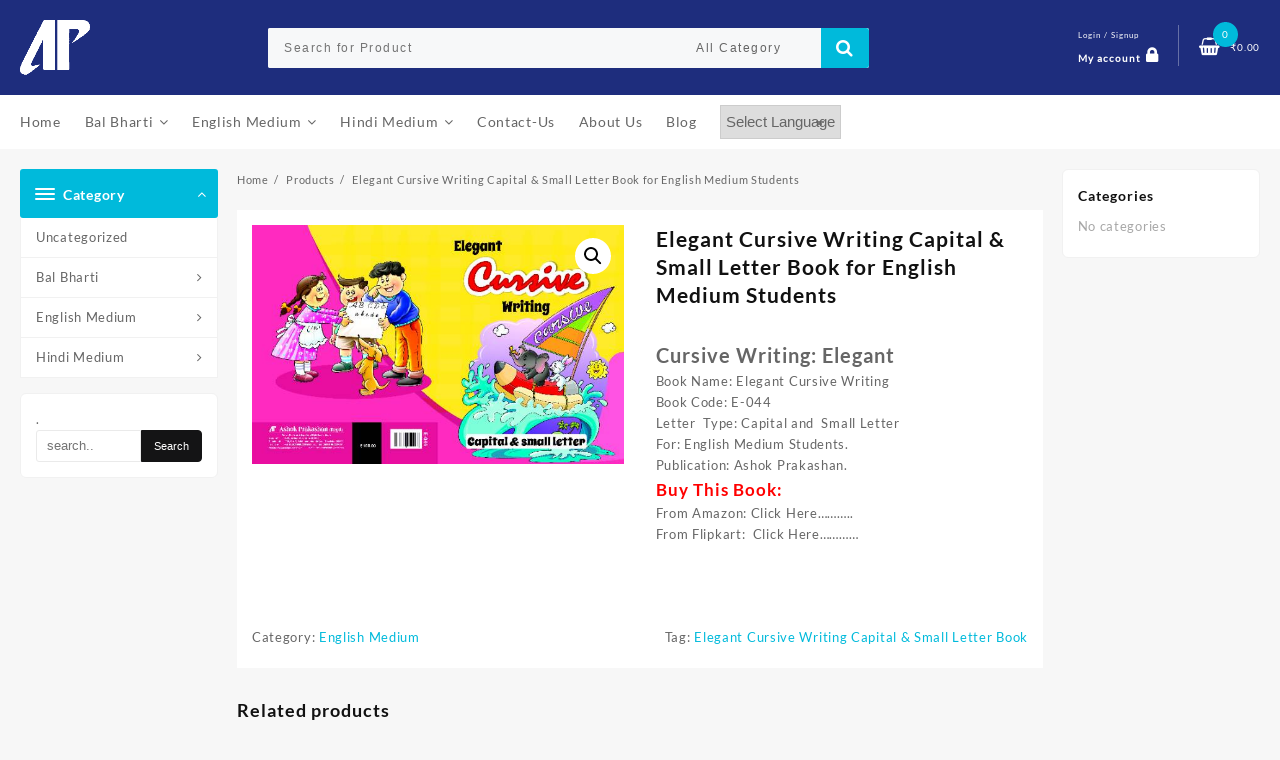

--- FILE ---
content_type: text/html; charset=UTF-8
request_url: https://ashokprakashan.com/product/elegant-cursive-writing-capital-small-letter-book-for-english-medium-students/
body_size: 16589
content:
<!DOCTYPE html>
<html lang="en-US">
<head>
	<meta charset="UTF-8">
	<meta name="viewport" content="width=device-width, initial-scale=1">
	<meta name="theme-color" content="#fff" />
	<link rel="profile" href="https://gmpg.org/xfn/11">
		<title>Elegant Cursive Writing Capital &#038; Small Letter Book for English Medium Students &#8211; Ashok Prakashan: All kinds of Books for students of Hindi and English medium.</title>
<meta name='robots' content='max-image-preview:large' />
<script>window._wca = window._wca || [];</script>
<link rel='dns-prefetch' href='//stats.wp.com' />
<link rel="alternate" type="application/rss+xml" title="Ashok Prakashan: All kinds of Books for students of Hindi and English medium. &raquo; Feed" href="https://ashokprakashan.com/feed/" />
<link rel="alternate" type="application/rss+xml" title="Ashok Prakashan: All kinds of Books for students of Hindi and English medium. &raquo; Comments Feed" href="https://ashokprakashan.com/comments/feed/" />
<script type="text/javascript">
window._wpemojiSettings = {"baseUrl":"https:\/\/s.w.org\/images\/core\/emoji\/14.0.0\/72x72\/","ext":".png","svgUrl":"https:\/\/s.w.org\/images\/core\/emoji\/14.0.0\/svg\/","svgExt":".svg","source":{"concatemoji":"https:\/\/ashokprakashan.com\/wp-includes\/js\/wp-emoji-release.min.js?ver=6.1.9"}};
/*! This file is auto-generated */
!function(e,a,t){var n,r,o,i=a.createElement("canvas"),p=i.getContext&&i.getContext("2d");function s(e,t){var a=String.fromCharCode,e=(p.clearRect(0,0,i.width,i.height),p.fillText(a.apply(this,e),0,0),i.toDataURL());return p.clearRect(0,0,i.width,i.height),p.fillText(a.apply(this,t),0,0),e===i.toDataURL()}function c(e){var t=a.createElement("script");t.src=e,t.defer=t.type="text/javascript",a.getElementsByTagName("head")[0].appendChild(t)}for(o=Array("flag","emoji"),t.supports={everything:!0,everythingExceptFlag:!0},r=0;r<o.length;r++)t.supports[o[r]]=function(e){if(p&&p.fillText)switch(p.textBaseline="top",p.font="600 32px Arial",e){case"flag":return s([127987,65039,8205,9895,65039],[127987,65039,8203,9895,65039])?!1:!s([55356,56826,55356,56819],[55356,56826,8203,55356,56819])&&!s([55356,57332,56128,56423,56128,56418,56128,56421,56128,56430,56128,56423,56128,56447],[55356,57332,8203,56128,56423,8203,56128,56418,8203,56128,56421,8203,56128,56430,8203,56128,56423,8203,56128,56447]);case"emoji":return!s([129777,127995,8205,129778,127999],[129777,127995,8203,129778,127999])}return!1}(o[r]),t.supports.everything=t.supports.everything&&t.supports[o[r]],"flag"!==o[r]&&(t.supports.everythingExceptFlag=t.supports.everythingExceptFlag&&t.supports[o[r]]);t.supports.everythingExceptFlag=t.supports.everythingExceptFlag&&!t.supports.flag,t.DOMReady=!1,t.readyCallback=function(){t.DOMReady=!0},t.supports.everything||(n=function(){t.readyCallback()},a.addEventListener?(a.addEventListener("DOMContentLoaded",n,!1),e.addEventListener("load",n,!1)):(e.attachEvent("onload",n),a.attachEvent("onreadystatechange",function(){"complete"===a.readyState&&t.readyCallback()})),(e=t.source||{}).concatemoji?c(e.concatemoji):e.wpemoji&&e.twemoji&&(c(e.twemoji),c(e.wpemoji)))}(window,document,window._wpemojiSettings);
</script>
<style type="text/css">
img.wp-smiley,
img.emoji {
	display: inline !important;
	border: none !important;
	box-shadow: none !important;
	height: 1em !important;
	width: 1em !important;
	margin: 0 0.07em !important;
	vertical-align: -0.1em !important;
	background: none !important;
	padding: 0 !important;
}
</style>
	<link rel='stylesheet' id='gtranslate-style-css' href='https://ashokprakashan.com/wp-content/plugins/gtranslate/gtranslate-style24.css?ver=6.1.9' type='text/css' media='all' />
<link rel='stylesheet' id='wp-block-library-css' href='https://ashokprakashan.com/wp-includes/css/dist/block-library/style.min.css?ver=6.1.9' type='text/css' media='all' />
<style id='wp-block-library-inline-css' type='text/css'>
.has-text-align-justify{text-align:justify;}
</style>
<style id='wp-block-library-theme-inline-css' type='text/css'>
.wp-block-audio figcaption{color:#555;font-size:13px;text-align:center}.is-dark-theme .wp-block-audio figcaption{color:hsla(0,0%,100%,.65)}.wp-block-audio{margin:0 0 1em}.wp-block-code{border:1px solid #ccc;border-radius:4px;font-family:Menlo,Consolas,monaco,monospace;padding:.8em 1em}.wp-block-embed figcaption{color:#555;font-size:13px;text-align:center}.is-dark-theme .wp-block-embed figcaption{color:hsla(0,0%,100%,.65)}.wp-block-embed{margin:0 0 1em}.blocks-gallery-caption{color:#555;font-size:13px;text-align:center}.is-dark-theme .blocks-gallery-caption{color:hsla(0,0%,100%,.65)}.wp-block-image figcaption{color:#555;font-size:13px;text-align:center}.is-dark-theme .wp-block-image figcaption{color:hsla(0,0%,100%,.65)}.wp-block-image{margin:0 0 1em}.wp-block-pullquote{border-top:4px solid;border-bottom:4px solid;margin-bottom:1.75em;color:currentColor}.wp-block-pullquote__citation,.wp-block-pullquote cite,.wp-block-pullquote footer{color:currentColor;text-transform:uppercase;font-size:.8125em;font-style:normal}.wp-block-quote{border-left:.25em solid;margin:0 0 1.75em;padding-left:1em}.wp-block-quote cite,.wp-block-quote footer{color:currentColor;font-size:.8125em;position:relative;font-style:normal}.wp-block-quote.has-text-align-right{border-left:none;border-right:.25em solid;padding-left:0;padding-right:1em}.wp-block-quote.has-text-align-center{border:none;padding-left:0}.wp-block-quote.is-large,.wp-block-quote.is-style-large,.wp-block-quote.is-style-plain{border:none}.wp-block-search .wp-block-search__label{font-weight:700}.wp-block-search__button{border:1px solid #ccc;padding:.375em .625em}:where(.wp-block-group.has-background){padding:1.25em 2.375em}.wp-block-separator.has-css-opacity{opacity:.4}.wp-block-separator{border:none;border-bottom:2px solid;margin-left:auto;margin-right:auto}.wp-block-separator.has-alpha-channel-opacity{opacity:1}.wp-block-separator:not(.is-style-wide):not(.is-style-dots){width:100px}.wp-block-separator.has-background:not(.is-style-dots){border-bottom:none;height:1px}.wp-block-separator.has-background:not(.is-style-wide):not(.is-style-dots){height:2px}.wp-block-table{margin:"0 0 1em 0"}.wp-block-table thead{border-bottom:3px solid}.wp-block-table tfoot{border-top:3px solid}.wp-block-table td,.wp-block-table th{word-break:normal}.wp-block-table figcaption{color:#555;font-size:13px;text-align:center}.is-dark-theme .wp-block-table figcaption{color:hsla(0,0%,100%,.65)}.wp-block-video figcaption{color:#555;font-size:13px;text-align:center}.is-dark-theme .wp-block-video figcaption{color:hsla(0,0%,100%,.65)}.wp-block-video{margin:0 0 1em}.wp-block-template-part.has-background{padding:1.25em 2.375em;margin-top:0;margin-bottom:0}
</style>
<link rel='stylesheet' id='mediaelement-css' href='https://ashokprakashan.com/wp-includes/js/mediaelement/mediaelementplayer-legacy.min.css?ver=4.2.17' type='text/css' media='all' />
<link rel='stylesheet' id='wp-mediaelement-css' href='https://ashokprakashan.com/wp-includes/js/mediaelement/wp-mediaelement.min.css?ver=6.1.9' type='text/css' media='all' />
<link rel='stylesheet' id='wc-blocks-vendors-style-css' href='https://ashokprakashan.com/wp-content/plugins/woocommerce/packages/woocommerce-blocks/build/wc-blocks-vendors-style.css?ver=8.9.2' type='text/css' media='all' />
<link rel='stylesheet' id='wc-blocks-style-css' href='https://ashokprakashan.com/wp-content/plugins/woocommerce/packages/woocommerce-blocks/build/wc-blocks-style.css?ver=8.9.2' type='text/css' media='all' />
<link rel='stylesheet' id='classic-theme-styles-css' href='https://ashokprakashan.com/wp-includes/css/classic-themes.min.css?ver=1' type='text/css' media='all' />
<style id='global-styles-inline-css' type='text/css'>
body{--wp--preset--color--black: #000000;--wp--preset--color--cyan-bluish-gray: #abb8c3;--wp--preset--color--white: #ffffff;--wp--preset--color--pale-pink: #f78da7;--wp--preset--color--vivid-red: #cf2e2e;--wp--preset--color--luminous-vivid-orange: #ff6900;--wp--preset--color--luminous-vivid-amber: #fcb900;--wp--preset--color--light-green-cyan: #7bdcb5;--wp--preset--color--vivid-green-cyan: #00d084;--wp--preset--color--pale-cyan-blue: #8ed1fc;--wp--preset--color--vivid-cyan-blue: #0693e3;--wp--preset--color--vivid-purple: #9b51e0;--wp--preset--gradient--vivid-cyan-blue-to-vivid-purple: linear-gradient(135deg,rgba(6,147,227,1) 0%,rgb(155,81,224) 100%);--wp--preset--gradient--light-green-cyan-to-vivid-green-cyan: linear-gradient(135deg,rgb(122,220,180) 0%,rgb(0,208,130) 100%);--wp--preset--gradient--luminous-vivid-amber-to-luminous-vivid-orange: linear-gradient(135deg,rgba(252,185,0,1) 0%,rgba(255,105,0,1) 100%);--wp--preset--gradient--luminous-vivid-orange-to-vivid-red: linear-gradient(135deg,rgba(255,105,0,1) 0%,rgb(207,46,46) 100%);--wp--preset--gradient--very-light-gray-to-cyan-bluish-gray: linear-gradient(135deg,rgb(238,238,238) 0%,rgb(169,184,195) 100%);--wp--preset--gradient--cool-to-warm-spectrum: linear-gradient(135deg,rgb(74,234,220) 0%,rgb(151,120,209) 20%,rgb(207,42,186) 40%,rgb(238,44,130) 60%,rgb(251,105,98) 80%,rgb(254,248,76) 100%);--wp--preset--gradient--blush-light-purple: linear-gradient(135deg,rgb(255,206,236) 0%,rgb(152,150,240) 100%);--wp--preset--gradient--blush-bordeaux: linear-gradient(135deg,rgb(254,205,165) 0%,rgb(254,45,45) 50%,rgb(107,0,62) 100%);--wp--preset--gradient--luminous-dusk: linear-gradient(135deg,rgb(255,203,112) 0%,rgb(199,81,192) 50%,rgb(65,88,208) 100%);--wp--preset--gradient--pale-ocean: linear-gradient(135deg,rgb(255,245,203) 0%,rgb(182,227,212) 50%,rgb(51,167,181) 100%);--wp--preset--gradient--electric-grass: linear-gradient(135deg,rgb(202,248,128) 0%,rgb(113,206,126) 100%);--wp--preset--gradient--midnight: linear-gradient(135deg,rgb(2,3,129) 0%,rgb(40,116,252) 100%);--wp--preset--duotone--dark-grayscale: url('#wp-duotone-dark-grayscale');--wp--preset--duotone--grayscale: url('#wp-duotone-grayscale');--wp--preset--duotone--purple-yellow: url('#wp-duotone-purple-yellow');--wp--preset--duotone--blue-red: url('#wp-duotone-blue-red');--wp--preset--duotone--midnight: url('#wp-duotone-midnight');--wp--preset--duotone--magenta-yellow: url('#wp-duotone-magenta-yellow');--wp--preset--duotone--purple-green: url('#wp-duotone-purple-green');--wp--preset--duotone--blue-orange: url('#wp-duotone-blue-orange');--wp--preset--font-size--small: 13px;--wp--preset--font-size--medium: 20px;--wp--preset--font-size--large: 36px;--wp--preset--font-size--x-large: 42px;--wp--preset--spacing--20: 0.44rem;--wp--preset--spacing--30: 0.67rem;--wp--preset--spacing--40: 1rem;--wp--preset--spacing--50: 1.5rem;--wp--preset--spacing--60: 2.25rem;--wp--preset--spacing--70: 3.38rem;--wp--preset--spacing--80: 5.06rem;}:where(.is-layout-flex){gap: 0.5em;}body .is-layout-flow > .alignleft{float: left;margin-inline-start: 0;margin-inline-end: 2em;}body .is-layout-flow > .alignright{float: right;margin-inline-start: 2em;margin-inline-end: 0;}body .is-layout-flow > .aligncenter{margin-left: auto !important;margin-right: auto !important;}body .is-layout-constrained > .alignleft{float: left;margin-inline-start: 0;margin-inline-end: 2em;}body .is-layout-constrained > .alignright{float: right;margin-inline-start: 2em;margin-inline-end: 0;}body .is-layout-constrained > .aligncenter{margin-left: auto !important;margin-right: auto !important;}body .is-layout-constrained > :where(:not(.alignleft):not(.alignright):not(.alignfull)){max-width: var(--wp--style--global--content-size);margin-left: auto !important;margin-right: auto !important;}body .is-layout-constrained > .alignwide{max-width: var(--wp--style--global--wide-size);}body .is-layout-flex{display: flex;}body .is-layout-flex{flex-wrap: wrap;align-items: center;}body .is-layout-flex > *{margin: 0;}:where(.wp-block-columns.is-layout-flex){gap: 2em;}.has-black-color{color: var(--wp--preset--color--black) !important;}.has-cyan-bluish-gray-color{color: var(--wp--preset--color--cyan-bluish-gray) !important;}.has-white-color{color: var(--wp--preset--color--white) !important;}.has-pale-pink-color{color: var(--wp--preset--color--pale-pink) !important;}.has-vivid-red-color{color: var(--wp--preset--color--vivid-red) !important;}.has-luminous-vivid-orange-color{color: var(--wp--preset--color--luminous-vivid-orange) !important;}.has-luminous-vivid-amber-color{color: var(--wp--preset--color--luminous-vivid-amber) !important;}.has-light-green-cyan-color{color: var(--wp--preset--color--light-green-cyan) !important;}.has-vivid-green-cyan-color{color: var(--wp--preset--color--vivid-green-cyan) !important;}.has-pale-cyan-blue-color{color: var(--wp--preset--color--pale-cyan-blue) !important;}.has-vivid-cyan-blue-color{color: var(--wp--preset--color--vivid-cyan-blue) !important;}.has-vivid-purple-color{color: var(--wp--preset--color--vivid-purple) !important;}.has-black-background-color{background-color: var(--wp--preset--color--black) !important;}.has-cyan-bluish-gray-background-color{background-color: var(--wp--preset--color--cyan-bluish-gray) !important;}.has-white-background-color{background-color: var(--wp--preset--color--white) !important;}.has-pale-pink-background-color{background-color: var(--wp--preset--color--pale-pink) !important;}.has-vivid-red-background-color{background-color: var(--wp--preset--color--vivid-red) !important;}.has-luminous-vivid-orange-background-color{background-color: var(--wp--preset--color--luminous-vivid-orange) !important;}.has-luminous-vivid-amber-background-color{background-color: var(--wp--preset--color--luminous-vivid-amber) !important;}.has-light-green-cyan-background-color{background-color: var(--wp--preset--color--light-green-cyan) !important;}.has-vivid-green-cyan-background-color{background-color: var(--wp--preset--color--vivid-green-cyan) !important;}.has-pale-cyan-blue-background-color{background-color: var(--wp--preset--color--pale-cyan-blue) !important;}.has-vivid-cyan-blue-background-color{background-color: var(--wp--preset--color--vivid-cyan-blue) !important;}.has-vivid-purple-background-color{background-color: var(--wp--preset--color--vivid-purple) !important;}.has-black-border-color{border-color: var(--wp--preset--color--black) !important;}.has-cyan-bluish-gray-border-color{border-color: var(--wp--preset--color--cyan-bluish-gray) !important;}.has-white-border-color{border-color: var(--wp--preset--color--white) !important;}.has-pale-pink-border-color{border-color: var(--wp--preset--color--pale-pink) !important;}.has-vivid-red-border-color{border-color: var(--wp--preset--color--vivid-red) !important;}.has-luminous-vivid-orange-border-color{border-color: var(--wp--preset--color--luminous-vivid-orange) !important;}.has-luminous-vivid-amber-border-color{border-color: var(--wp--preset--color--luminous-vivid-amber) !important;}.has-light-green-cyan-border-color{border-color: var(--wp--preset--color--light-green-cyan) !important;}.has-vivid-green-cyan-border-color{border-color: var(--wp--preset--color--vivid-green-cyan) !important;}.has-pale-cyan-blue-border-color{border-color: var(--wp--preset--color--pale-cyan-blue) !important;}.has-vivid-cyan-blue-border-color{border-color: var(--wp--preset--color--vivid-cyan-blue) !important;}.has-vivid-purple-border-color{border-color: var(--wp--preset--color--vivid-purple) !important;}.has-vivid-cyan-blue-to-vivid-purple-gradient-background{background: var(--wp--preset--gradient--vivid-cyan-blue-to-vivid-purple) !important;}.has-light-green-cyan-to-vivid-green-cyan-gradient-background{background: var(--wp--preset--gradient--light-green-cyan-to-vivid-green-cyan) !important;}.has-luminous-vivid-amber-to-luminous-vivid-orange-gradient-background{background: var(--wp--preset--gradient--luminous-vivid-amber-to-luminous-vivid-orange) !important;}.has-luminous-vivid-orange-to-vivid-red-gradient-background{background: var(--wp--preset--gradient--luminous-vivid-orange-to-vivid-red) !important;}.has-very-light-gray-to-cyan-bluish-gray-gradient-background{background: var(--wp--preset--gradient--very-light-gray-to-cyan-bluish-gray) !important;}.has-cool-to-warm-spectrum-gradient-background{background: var(--wp--preset--gradient--cool-to-warm-spectrum) !important;}.has-blush-light-purple-gradient-background{background: var(--wp--preset--gradient--blush-light-purple) !important;}.has-blush-bordeaux-gradient-background{background: var(--wp--preset--gradient--blush-bordeaux) !important;}.has-luminous-dusk-gradient-background{background: var(--wp--preset--gradient--luminous-dusk) !important;}.has-pale-ocean-gradient-background{background: var(--wp--preset--gradient--pale-ocean) !important;}.has-electric-grass-gradient-background{background: var(--wp--preset--gradient--electric-grass) !important;}.has-midnight-gradient-background{background: var(--wp--preset--gradient--midnight) !important;}.has-small-font-size{font-size: var(--wp--preset--font-size--small) !important;}.has-medium-font-size{font-size: var(--wp--preset--font-size--medium) !important;}.has-large-font-size{font-size: var(--wp--preset--font-size--large) !important;}.has-x-large-font-size{font-size: var(--wp--preset--font-size--x-large) !important;}
.wp-block-navigation a:where(:not(.wp-element-button)){color: inherit;}
:where(.wp-block-columns.is-layout-flex){gap: 2em;}
.wp-block-pullquote{font-size: 1.5em;line-height: 1.6;}
</style>
<link rel='stylesheet' id='contact-form-7-css' href='https://ashokprakashan.com/wp-content/plugins/contact-form-7/includes/css/styles.css?ver=5.7.2' type='text/css' media='all' />
<link rel='stylesheet' id='photoswipe-css' href='https://ashokprakashan.com/wp-content/plugins/woocommerce/assets/css/photoswipe/photoswipe.min.css?ver=7.2.2' type='text/css' media='all' />
<link rel='stylesheet' id='photoswipe-default-skin-css' href='https://ashokprakashan.com/wp-content/plugins/woocommerce/assets/css/photoswipe/default-skin/default-skin.min.css?ver=7.2.2' type='text/css' media='all' />
<link rel='stylesheet' id='woocommerce-layout-css' href='https://ashokprakashan.com/wp-content/plugins/woocommerce/assets/css/woocommerce-layout.css?ver=7.2.2' type='text/css' media='all' />
<style id='woocommerce-layout-inline-css' type='text/css'>

	.infinite-scroll .woocommerce-pagination {
		display: none;
	}
</style>
<link rel='stylesheet' id='woocommerce-smallscreen-css' href='https://ashokprakashan.com/wp-content/plugins/woocommerce/assets/css/woocommerce-smallscreen.css?ver=7.2.2' type='text/css' media='only screen and (max-width: 768px)' />
<link rel='stylesheet' id='woocommerce-general-css' href='https://ashokprakashan.com/wp-content/plugins/woocommerce/assets/css/woocommerce.css?ver=7.2.2' type='text/css' media='all' />
<style id='woocommerce-inline-inline-css' type='text/css'>
.woocommerce form .form-row .required { visibility: visible; }
</style>
<link rel='stylesheet' id='font-awesome-css' href='https://ashokprakashan.com/wp-content/plugins/elementor/assets/lib/font-awesome/css/font-awesome.min.css?ver=4.7.0' type='text/css' media='all' />
<link rel='stylesheet' id='animate-css' href='https://ashokprakashan.com/wp-content/themes/top-store//css/animate.css?ver=1.0.0' type='text/css' media='all' />
<link rel='stylesheet' id='top-store-menu-css' href='https://ashokprakashan.com/wp-content/themes/top-store//css/top-store-menu.css?ver=1.0.0' type='text/css' media='all' />
<link rel='stylesheet' id='top-store-style-css' href='https://ashokprakashan.com/wp-content/themes/top-store/style.css?ver=1.0.0' type='text/css' media='all' />
<style id='top-store-style-inline-css' type='text/css'>
@media (min-width: 769px){.thunk-logo img,.sticky-header .logo-content img{
    max-width: 249px;
  }}@media (max-width: 768px){.thunk-logo img,.sticky-header .logo-content img{
    max-width: 225px;
  }}@media (max-width: 550px){.thunk-logo img,.sticky-header .logo-content img{
    max-width: 225px;
  }}.top-header,body.top-store-dark .top-header{border-bottom-color:#fff}@media (min-width: 769px){.top-header .top-header-bar{
    line-height: 20px;
  }}@media (max-width: 768px){.top-header .top-header-bar{
    line-height: 35px;
  }}@media (max-width: 550px){.top-header .top-header-bar{
    line-height: 35px;
  }}@media (min-width: 769px){.top-header{
    border-bottom-width: 0px;
  }}@media (max-width: 768px){.top-header{
    border-bottom-width: 0px;
  }}@media (max-width: 550px){.top-header{
    border-bottom-width: 0px;
  }}.top-footer,body.top-store-dark .top-footer{border-bottom-color:#f1f1f1}.below-footer,body.top-store-dark .below-footer{border-top-color:#fff}a:hover, .top-store-menu li a:hover, .top-store-menu .current-menu-item a,.sticky-header-col2 .top-store-menu li a:hover,.woocommerce .thunk-woo-product-list .price,.thunk-product-hover .th-button.add_to_cart_button, .woocommerce ul.products .thunk-product-hover .add_to_cart_button,.woocommerce ul.products li.product .product_type_variable, .woocommerce ul.products li.product a.button.product_type_grouped,.thunk-compare .compare-button a:hover, .thunk-product-hover .th-button.add_to_cart_button:hover, .woocommerce ul.products .thunk-product-hover .add_to_cart_button :hover, .woocommerce .thunk-product-hover a.th-button:hover,.thunk-product .yith-wcwl-wishlistexistsbrowse.show:before, .thunk-product .yith-wcwl-wishlistaddedbrowse.show:before,.woocommerce ul.products li.product.thunk-woo-product-list .price,.summary .yith-wcwl-add-to-wishlist.show .add_to_wishlist::before, .summary .yith-wcwl-add-to-wishlist .yith-wcwl-wishlistaddedbrowse.show a::before, .summary .yith-wcwl-add-to-wishlist .yith-wcwl-wishlistexistsbrowse.show a::before,.woocommerce .entry-summary a.compare.button.added:before,.header-icon a:hover,.thunk-related-links .nav-links a:hover,.woocommerce .thunk-list-view ul.products li.product.thunk-woo-product-list .price,.woocommerce .woocommerce-error .button, .woocommerce .woocommerce-info .button, .woocommerce .woocommerce-message .button,.thunk-wishlist a:hover, .thunk-compare a:hover,.thunk-quik a:hover,.woocommerce ul.cart_list li .woocommerce-Price-amount, .woocommerce ul.product_list_widget li .woocommerce-Price-amount,.top-store-load-more button,.page-contact .leadform-show-form label,.thunk-contact-col .fa,
  .woocommerce .thunk-product-hover a.th-button:hover:after,ul.products .thunk-product-hover .add_to_cart_button:hover, 
.woocommerce .thunk-product-hover a.th-button:hover, 
.woocommerce ul.products li.product .product_type_variable:hover, 
.woocommerce ul.products li.product a.button.product_type_grouped:hover, 
.woocommerce .thunk-product-hover a.th-button:hover, 
.woocommerce ul.products li.product .add_to_cart_button:hover, 
.woocommerce .added_to_cart.wc-forward:hover,
ul.products .thunk-product-hover .add_to_cart_button:hover:after, 
.woocommerce .thunk-product-hover a.th-button:hover:after, 
.woocommerce ul.products li.product .product_type_variable:hover:after, 
.woocommerce ul.products li.product a.button.product_type_grouped:hover:after, 
.woocommerce .thunk-product-hover a.th-button:hover:after, 
.woocommerce ul.products li.product .add_to_cart_button:hover:after, 
.woocommerce .added_to_cart.wc-forward:hover:after,.summary .yith-wcwl-add-to-wishlist .add_to_wishlist:hover:before, .summary .yith-wcwl-add-to-wishlist .yith-wcwl-wishlistaddedbrowse a::before, .summary .yith-wcwl-add-to-wishlist .yith-wcwl-wishlistexistsbrowse a::before,.th-hlight-icon,.ribbon-btn:hover,.thunk-product .yith-wcwl-wishlistexistsbrowse:before,.woocommerce .entry-summary a.compare.button:hover:before,.th-slide-button,.th-slide-button:after,.sider.overcenter .sider-inner ul.top-store-menu li a:hover,.reply a,.single-product .product_meta a,.woosw-btn:hover:before,.woosw-added:before,.wooscp-btn:hover:before{color:#00badb}.toggle-cat-wrap,#search-button,.thunk-icon .cart-icon,.single_add_to_cart_button.button.alt, .woocommerce #respond input#submit.alt, .woocommerce a.button.alt, .woocommerce button.button.alt, .woocommerce input.button.alt, .woocommerce #respond input#submit, .woocommerce button.button, .woocommerce input.button,.cat-list a:after,.tagcloud a:hover, .thunk-tags-wrapper a:hover,.btn-main-header,.page-contact .leadform-show-form input[type='submit'],.woocommerce .widget_price_filter .top-store-widget-content .ui-slider .ui-slider-range,
.woocommerce .widget_price_filter .top-store-widget-content .ui-slider .ui-slider-handle,.entry-content form.post-password-form input[type='submit'],#top-store-mobile-bar a,
.header-support-icon,
.count-item,.nav-links .page-numbers.current, .nav-links .page-numbers:hover,.woocommerce .thunk-woo-product-list span.onsale,.top-store-site section.thunk-ribbon-section .content-wrap:before,.woocommerce .return-to-shop a.button,.widget_product_search [type='submit']:hover,.comment-form .form-submit [type='submit'],.top-store-slide-post .owl-nav button.owl-prev:hover, .top-store-slide-post .owl-nav button.owl-next:hover,body.top-store-dark .top-store-slide-post .owl-nav button.owl-prev:hover, body.top-store-dark .top-store-slide-post .owl-nav button.owl-next:hover{background:#00badb}
  .open-cart p.buttons a:hover,
  .woocommerce #respond input#submit.alt:hover, .woocommerce a.button.alt:hover, .woocommerce button.button.alt:hover, .woocommerce input.button.alt:hover, .woocommerce #respond input#submit:hover, .woocommerce button.button:hover, .woocommerce input.button:hover,.thunk-slide .owl-nav button.owl-prev:hover, .thunk-slide .owl-nav button.owl-next:hover,.thunk-list-grid-switcher a.selected, .thunk-list-grid-switcher a:hover,.woocommerce .woocommerce-error .button:hover, .woocommerce .woocommerce-info .button:hover, .woocommerce .woocommerce-message .button:hover,#searchform [type='submit']:hover,article.thunk-post-article .thunk-readmore.button,.top-store-load-more button:hover,.woocommerce nav.woocommerce-pagination ul li a:focus, .woocommerce nav.woocommerce-pagination ul li a:hover, .woocommerce nav.woocommerce-pagination ul li span.current,.thunk-top2-slide.owl-carousel .owl-nav button:hover,.product-slide-widget .owl-carousel .owl-nav button:hover, .thunk-slide.thunk-brand .owl-nav button:hover,.th-testimonial .owl-carousel .owl-nav button.owl-prev:hover,.th-testimonial .owl-carousel .owl-nav button.owl-next:hover,body.top-store-dark .thunk-slide .owl-nav button.owl-prev:hover,body.top-store-dark .thunk-slide .owl-nav button.owl-next:hover{background-color:#00badb;} 
  .thunk-product-hover .th-button.add_to_cart_button, .woocommerce ul.products .thunk-product-hover .add_to_cart_button,.woocommerce ul.products li.product .product_type_variable, .woocommerce ul.products li.product a.button.product_type_grouped,.open-cart p.buttons a:hover,.top-store-slide-post .owl-nav button.owl-prev:hover, .top-store-slide-post .owl-nav button.owl-next:hover,body .woocommerce-tabs .tabs li a::before,.thunk-list-grid-switcher a.selected, .thunk-list-grid-switcher a:hover,.woocommerce .woocommerce-error .button, .woocommerce .woocommerce-info .button, .woocommerce .woocommerce-message .button,#searchform [type='submit']:hover,.top-store-load-more button,.thunk-top2-slide.owl-carousel .owl-nav button:hover,.product-slide-widget .owl-carousel .owl-nav button:hover, .thunk-slide.thunk-brand .owl-nav button:hover,.page-contact .leadform-show-form input[type='submit'],.widget_product_search [type='submit']:hover,.thunk-slide .owl-nav button.owl-prev:hover, .thunk-slide .owl-nav button.owl-next:hover,body.top-store-dark .thunk-slide.owl-carousel .owl-nav button.owl-prev:hover, body.top-store-dark .thunk-slide.owl-carousel .owl-nav button.owl-next:hover,body.top-store-dark .top-store-slide-post .owl-nav button.owl-prev:hover, body.top-store-dark .top-store-slide-post .owl-nav button.owl-next:hover,.th-testimonial .owl-carousel .owl-nav button.owl-prev:hover,.th-testimonial .owl-carousel .owl-nav button.owl-next:hover{border-color:#00badb} .loader {
    border-right: 4px solid #00badb;
    border-bottom: 4px solid #00badb;
    border-left: 4px solid #00badb;}
    .site-title span a:hover,.main-header-bar .header-icon a:hover,.woocommerce div.product p.price, .woocommerce div.product span.price,body.top-store-dark .top-store-menu .current-menu-item a,body.top-store-dark .sider.overcenter .sider-inner ul.top-store-menu li a:hover{color:#00badb}body,.woocommerce-error, .woocommerce-info, .woocommerce-message {color: }.site-title span a,.sprt-tel b,.widget.woocommerce .widget-title, .open-widget-content .widget-title, .widget-title,.thunk-title .title,.thunk-hglt-box h6,h2.thunk-post-title a, h1.thunk-post-title ,#reply-title,h4.author-header,.page-head h1,.woocommerce div.product .product_title, section.related.products h2, section.upsells.products h2, .woocommerce #reviews #comments h2,.woocommerce table.shop_table thead th, .cart-subtotal, .order-total,.cross-sells h2, .cart_totals h2,.woocommerce-billing-fields h3,.page-head h1 a,.woocommerce-billing-fields h3,.woocommerce-checkout h3#order_review_heading, .woocommerce-additional-fields h3,.woocommerce .wishlist-title{color: }a,#top-store-above-menu.top-store-menu > li > a{color:} a:hover,#top-store-above-menu.top-store-menu > li > a:hover,#top-store-above-menu.top-store-menu li a:hover{color:}.top_store_overlayloader{background-color:#9c9c9}.top-header{background-image:url();
   } .top-header:before,body.top-store-dark .top-header:before
   {background:}.main-header:before,body.top-store-dark .main-header:before{
   background:;}.site-title span a,.main-header-bar,.main-header-bar .header-icon a,.main-header-bar .thunk-icon-market .cart-contents,.th-whishlist-text, .account-text:nth-of-type(1){color:#fff;}
    body.top-store-dark .site-title span a,body.top-store-dark .main-header-bar,body.top-store-dark .main-header-bar .header-icon a,body.top-store-dark .main-header-bar .thunk-icon-market .cart-contents,body.top-store-dark .th-whishlist-text,body.top-store-dark .account-text:nth-of-type(1){color:#fff;}
   section.thunk-ribbon-section .content-wrap{
    background-image:url();
    background-repeat:no-repeat;
    background-size:auto;
    background-position:center center;
    background-attachment:scroll;}#move-to-top{
        background:#141415;
        color:#fff;
      }
                        
</style>
<link rel='stylesheet' id='dashicons-css' href='https://ashokprakashan.com/wp-includes/css/dashicons.min.css?ver=6.1.9' type='text/css' media='all' />
<link rel='stylesheet' id='top-store-quick-view-css' href='https://ashokprakashan.com/wp-content/themes/top-store/inc/woocommerce/quick-view/css/quick-view.css?ver=6.1.9' type='text/css' media='all' />
<link rel='stylesheet' id='jetpack_css-css' href='https://ashokprakashan.com/wp-content/plugins/jetpack/css/jetpack.css?ver=11.6.2' type='text/css' media='all' />
<!--n2css--><script type='text/javascript' src='https://ashokprakashan.com/wp-includes/js/jquery/jquery.min.js?ver=3.6.1' id='jquery-core-js'></script>
<script type='text/javascript' src='https://ashokprakashan.com/wp-includes/js/jquery/jquery-migrate.min.js?ver=3.3.2' id='jquery-migrate-js'></script>
<script defer type='text/javascript' src='https://stats.wp.com/s-202549.js' id='woocommerce-analytics-js'></script>
<link rel="https://api.w.org/" href="https://ashokprakashan.com/wp-json/" /><link rel="alternate" type="application/json" href="https://ashokprakashan.com/wp-json/wp/v2/product/797" /><link rel="EditURI" type="application/rsd+xml" title="RSD" href="https://ashokprakashan.com/xmlrpc.php?rsd" />
<link rel="wlwmanifest" type="application/wlwmanifest+xml" href="https://ashokprakashan.com/wp-includes/wlwmanifest.xml" />
<meta name="generator" content="WordPress 6.1.9" />
<meta name="generator" content="WooCommerce 7.2.2" />
<link rel="canonical" href="https://ashokprakashan.com/product/elegant-cursive-writing-capital-small-letter-book-for-english-medium-students/" />
<link rel='shortlink' href='https://ashokprakashan.com/?p=797' />
<link rel="alternate" type="application/json+oembed" href="https://ashokprakashan.com/wp-json/oembed/1.0/embed?url=https%3A%2F%2Fashokprakashan.com%2Fproduct%2Felegant-cursive-writing-capital-small-letter-book-for-english-medium-students%2F" />
<link rel="alternate" type="text/xml+oembed" href="https://ashokprakashan.com/wp-json/oembed/1.0/embed?url=https%3A%2F%2Fashokprakashan.com%2Fproduct%2Felegant-cursive-writing-capital-small-letter-book-for-english-medium-students%2F&#038;format=xml" />
	<style>img#wpstats{display:none}</style>
			<noscript><style>.woocommerce-product-gallery{ opacity: 1 !important; }</style></noscript>
	<link rel="icon" href="https://ashokprakashan.com/wp-content/uploads/2021/01/Ashok-Prakashan_Logo.png" sizes="32x32" />
<link rel="icon" href="https://ashokprakashan.com/wp-content/uploads/2021/01/Ashok-Prakashan_Logo.png" sizes="192x192" />
<link rel="apple-touch-icon" href="https://ashokprakashan.com/wp-content/uploads/2021/01/Ashok-Prakashan_Logo.png" />
<meta name="msapplication-TileImage" content="https://ashokprakashan.com/wp-content/uploads/2021/01/Ashok-Prakashan_Logo.png" />
</head>
<body class="product-template-default single single-product postid-797 wp-custom-logo wp-embed-responsive theme-top-store woocommerce woocommerce-page woocommerce-no-js top-store-light elementor-default elementor-kit-17">
	<svg xmlns="http://www.w3.org/2000/svg" viewBox="0 0 0 0" width="0" height="0" focusable="false" role="none" style="visibility: hidden; position: absolute; left: -9999px; overflow: hidden;" ><defs><filter id="wp-duotone-dark-grayscale"><feColorMatrix color-interpolation-filters="sRGB" type="matrix" values=" .299 .587 .114 0 0 .299 .587 .114 0 0 .299 .587 .114 0 0 .299 .587 .114 0 0 " /><feComponentTransfer color-interpolation-filters="sRGB" ><feFuncR type="table" tableValues="0 0.49803921568627" /><feFuncG type="table" tableValues="0 0.49803921568627" /><feFuncB type="table" tableValues="0 0.49803921568627" /><feFuncA type="table" tableValues="1 1" /></feComponentTransfer><feComposite in2="SourceGraphic" operator="in" /></filter></defs></svg><svg xmlns="http://www.w3.org/2000/svg" viewBox="0 0 0 0" width="0" height="0" focusable="false" role="none" style="visibility: hidden; position: absolute; left: -9999px; overflow: hidden;" ><defs><filter id="wp-duotone-grayscale"><feColorMatrix color-interpolation-filters="sRGB" type="matrix" values=" .299 .587 .114 0 0 .299 .587 .114 0 0 .299 .587 .114 0 0 .299 .587 .114 0 0 " /><feComponentTransfer color-interpolation-filters="sRGB" ><feFuncR type="table" tableValues="0 1" /><feFuncG type="table" tableValues="0 1" /><feFuncB type="table" tableValues="0 1" /><feFuncA type="table" tableValues="1 1" /></feComponentTransfer><feComposite in2="SourceGraphic" operator="in" /></filter></defs></svg><svg xmlns="http://www.w3.org/2000/svg" viewBox="0 0 0 0" width="0" height="0" focusable="false" role="none" style="visibility: hidden; position: absolute; left: -9999px; overflow: hidden;" ><defs><filter id="wp-duotone-purple-yellow"><feColorMatrix color-interpolation-filters="sRGB" type="matrix" values=" .299 .587 .114 0 0 .299 .587 .114 0 0 .299 .587 .114 0 0 .299 .587 .114 0 0 " /><feComponentTransfer color-interpolation-filters="sRGB" ><feFuncR type="table" tableValues="0.54901960784314 0.98823529411765" /><feFuncG type="table" tableValues="0 1" /><feFuncB type="table" tableValues="0.71764705882353 0.25490196078431" /><feFuncA type="table" tableValues="1 1" /></feComponentTransfer><feComposite in2="SourceGraphic" operator="in" /></filter></defs></svg><svg xmlns="http://www.w3.org/2000/svg" viewBox="0 0 0 0" width="0" height="0" focusable="false" role="none" style="visibility: hidden; position: absolute; left: -9999px; overflow: hidden;" ><defs><filter id="wp-duotone-blue-red"><feColorMatrix color-interpolation-filters="sRGB" type="matrix" values=" .299 .587 .114 0 0 .299 .587 .114 0 0 .299 .587 .114 0 0 .299 .587 .114 0 0 " /><feComponentTransfer color-interpolation-filters="sRGB" ><feFuncR type="table" tableValues="0 1" /><feFuncG type="table" tableValues="0 0.27843137254902" /><feFuncB type="table" tableValues="0.5921568627451 0.27843137254902" /><feFuncA type="table" tableValues="1 1" /></feComponentTransfer><feComposite in2="SourceGraphic" operator="in" /></filter></defs></svg><svg xmlns="http://www.w3.org/2000/svg" viewBox="0 0 0 0" width="0" height="0" focusable="false" role="none" style="visibility: hidden; position: absolute; left: -9999px; overflow: hidden;" ><defs><filter id="wp-duotone-midnight"><feColorMatrix color-interpolation-filters="sRGB" type="matrix" values=" .299 .587 .114 0 0 .299 .587 .114 0 0 .299 .587 .114 0 0 .299 .587 .114 0 0 " /><feComponentTransfer color-interpolation-filters="sRGB" ><feFuncR type="table" tableValues="0 0" /><feFuncG type="table" tableValues="0 0.64705882352941" /><feFuncB type="table" tableValues="0 1" /><feFuncA type="table" tableValues="1 1" /></feComponentTransfer><feComposite in2="SourceGraphic" operator="in" /></filter></defs></svg><svg xmlns="http://www.w3.org/2000/svg" viewBox="0 0 0 0" width="0" height="0" focusable="false" role="none" style="visibility: hidden; position: absolute; left: -9999px; overflow: hidden;" ><defs><filter id="wp-duotone-magenta-yellow"><feColorMatrix color-interpolation-filters="sRGB" type="matrix" values=" .299 .587 .114 0 0 .299 .587 .114 0 0 .299 .587 .114 0 0 .299 .587 .114 0 0 " /><feComponentTransfer color-interpolation-filters="sRGB" ><feFuncR type="table" tableValues="0.78039215686275 1" /><feFuncG type="table" tableValues="0 0.94901960784314" /><feFuncB type="table" tableValues="0.35294117647059 0.47058823529412" /><feFuncA type="table" tableValues="1 1" /></feComponentTransfer><feComposite in2="SourceGraphic" operator="in" /></filter></defs></svg><svg xmlns="http://www.w3.org/2000/svg" viewBox="0 0 0 0" width="0" height="0" focusable="false" role="none" style="visibility: hidden; position: absolute; left: -9999px; overflow: hidden;" ><defs><filter id="wp-duotone-purple-green"><feColorMatrix color-interpolation-filters="sRGB" type="matrix" values=" .299 .587 .114 0 0 .299 .587 .114 0 0 .299 .587 .114 0 0 .299 .587 .114 0 0 " /><feComponentTransfer color-interpolation-filters="sRGB" ><feFuncR type="table" tableValues="0.65098039215686 0.40392156862745" /><feFuncG type="table" tableValues="0 1" /><feFuncB type="table" tableValues="0.44705882352941 0.4" /><feFuncA type="table" tableValues="1 1" /></feComponentTransfer><feComposite in2="SourceGraphic" operator="in" /></filter></defs></svg><svg xmlns="http://www.w3.org/2000/svg" viewBox="0 0 0 0" width="0" height="0" focusable="false" role="none" style="visibility: hidden; position: absolute; left: -9999px; overflow: hidden;" ><defs><filter id="wp-duotone-blue-orange"><feColorMatrix color-interpolation-filters="sRGB" type="matrix" values=" .299 .587 .114 0 0 .299 .587 .114 0 0 .299 .587 .114 0 0 .299 .587 .114 0 0 " /><feComponentTransfer color-interpolation-filters="sRGB" ><feFuncR type="table" tableValues="0.098039215686275 1" /><feFuncG type="table" tableValues="0 0.66274509803922" /><feFuncB type="table" tableValues="0.84705882352941 0.41960784313725" /><feFuncA type="table" tableValues="1 1" /></feComponentTransfer><feComposite in2="SourceGraphic" operator="in" /></filter></defs></svg>	
<div id="page" class="top-store-site  ">
	<header>
		<a class="skip-link screen-reader-text" href="#content">Skip to content</a>
		 
        <!-- sticky header -->
		 
		<!-- end top-header -->
        <div class="main-header mhdrfour callto left  cnv-none">
			<div class="container">
				<div class="main-header-bar thnk-col-3">
                      <div class="main-header-col1">
          <span class="logo-content">
                	<div class="thunk-logo">
        <a href="https://ashokprakashan.com/" class="custom-logo-link" rel="home"><img width="70" height="55" src="https://ashokprakashan.com/wp-content/uploads/2021/01/Ashok-Prakashan-delhi.png" class="custom-logo" alt="Ashok Prakashan: Books for Hindi and English medium student." decoding="async" srcset="https://ashokprakashan.com/wp-content/uploads/2021/01/Ashok-Prakashan-delhi.png 1x,  2x" /></a>      </div>
    
          </span>
      
        </div>
            <div class="main-header-col2">
                          
<div id='search-box' class="wow thmkfadeInDown" data-wow-duration="1s">
<form action='https://ashokprakashan.com/' id='search-form' class="woocommerce-product-search" method='get' target='_top'>
   <input id='search-text' name='s' placeholder='Search for Product' class="form-control search-autocomplete" value='' type='text' title='Search for:' />
   <div class="vert-brd" ></div>
   <select  name='product_cat' id='product_cat' class='something'>
	<option value='0' selected='selected'>All Category</option>
	<option class="level-0" value="uncategorized">Uncategorized</option>
	<option class="level-0" value="english-medium">English Medium</option>
	<option class="level-0" value="all-categories-of-english-books">All Categories of English Books</option>
	<option class="level-0" value="bal-bharti-for-all-board-students">Bal Bharti</option>
	<option class="level-0" value="rashtriya-bal-bharti-for-uttar-pradesh-board-students">Rashtriya Bal Bharti (U.P.)</option>
	<option class="level-0" value="rashtriya-bal-bharti-for-uttarakhand-board-students">Rashtriya Bal Bharti (U.K.)</option>
	<option class="level-0" value="rashtriya-bal-bharti-english-ncert">Rashtriya Bal Bharti English (NCERT)</option>
	<option class="level-0" value="rashtriya-bal-bharti-hindi-ncert">Rashtriya Bal Bharti Hindi (NCERT)</option>
	<option class="level-0" value="all-catagory-hindi-books">All Catagory Hindi Books</option>
</select>
                        <button id='search-button' value="Submit" type='submit'>                     
                          <i class="fa fa-search" aria-hidden="true"></i>
                        </button>
                        <input type="hidden" name="post_type" value="product" />
                       </form>
 </div>                    
            </div>
            <div class="main-header-col3">
              <div class="thunk-icon-market">
              <div class="header-icon">
     <span><a href="https://ashokprakashan.com/?page_id=16"><span class="account-text">Login / Signup</span><span class="account-text">My account</span><i class="fa fa-lock" aria-hidden="true"></i></a></span>
</div>
  
                                            <div class="cart-icon" > 
                             <a class="cart-contents" href="https://ashokprakashan.com/cart/" title="View your shopping cart"><i class="fa fa-shopping-basket"></i> <span class="cart-content"><span class="count-item">0</span><span class="woocommerce-Price-amount amount"><bdi><span class="woocommerce-Price-currencySymbol">&#8377;</span>0.00</bdi></span></span></a>
  <div id="open-cart" class="open-cart">
<div class="top-store-quickcart-dropdown">


	<p class="woocommerce-mini-cart__empty-message">No products in the cart.</p>


</div>
</div>
                              </div>
                                   </div>
            </div>

        
				</div> <!-- end main-header-bar -->
			</div>
		</div> 
 
		<!-- end main-header -->
		 
<div class="below-header  mhdrfour left callto">
			<div class="container">
				<div class="below-header-bar thnk-col-3">
                      <div class="below-header-col1">

                         <div class="menu-category-list">
              <div class="toggle-cat-wrap">
                  <p class="cat-toggle" tabindex="0">
                    <span class="cat-icon"> 
                      <span class="cat-top"></span>
                       <span class="cat-top"></span>
                       <span class="cat-bot"></span>
                     </span>
                    <span class="toggle-title">Category</span>
                    <span class="toggle-icon"></span>
                  </p>
              </div>
              <ul class="product-cat-list thunk-product-cat-list" data-menu-style="vertical">	<li class="cat-item cat-item-15"><a href="https://ashokprakashan.com/product-category/uncategorized/">Uncategorized</a>
</li>
	<li class="cat-item cat-item-70"><a href="https://ashokprakashan.com/product-category/bal-bharti-for-all-board-students/">Bal Bharti</a>
<ul class='children'>
	<li class="cat-item cat-item-72"><a href="https://ashokprakashan.com/product-category/bal-bharti-for-all-board-students/rashtriya-bal-bharti-for-uttarakhand-board-students/">Rashtriya Bal Bharti (U.K.)</a>
</li>
	<li class="cat-item cat-item-71"><a href="https://ashokprakashan.com/product-category/bal-bharti-for-all-board-students/rashtriya-bal-bharti-for-uttar-pradesh-board-students/">Rashtriya Bal Bharti (U.P.)</a>
</li>
	<li class="cat-item cat-item-73"><a href="https://ashokprakashan.com/product-category/bal-bharti-for-all-board-students/rashtriya-bal-bharti-english-ncert/">Rashtriya Bal Bharti English (NCERT)</a>
</li>
	<li class="cat-item cat-item-74"><a href="https://ashokprakashan.com/product-category/bal-bharti-for-all-board-students/rashtriya-bal-bharti-hindi-ncert/">Rashtriya Bal Bharti Hindi (NCERT)</a>
</li>
</ul>
</li>
	<li class="cat-item cat-item-17"><a href="https://ashokprakashan.com/product-category/english-medium/">English Medium</a>
<ul class='children'>
	<li class="cat-item cat-item-46"><a href="https://ashokprakashan.com/product-category/english-medium/all-categories-of-english-books/">All Categories of English Books</a>
</li>
</ul>
</li>
	<li class="cat-item cat-item-158"><a href="https://ashokprakashan.com/product-category/hindi-medium/">Hindi Medium</a>
<ul class='children'>
	<li class="cat-item cat-item-159"><a href="https://ashokprakashan.com/product-category/hindi-medium/all-catagory-hindi-books/">All Catagory Hindi Books</a>
</li>
</ul>
</li>
</ul>             </div><!-- menu-category-list -->

                       <nav>
        <!-- Menu Toggle btn-->
        <div class="menu-toggle">
            <button type="button" class="menu-btn" id="menu-btn">
                <div class="btn">
                   <span class="icon-bar"></span>
                   <span class="icon-bar"></span>
                   <span class="icon-bar"></span>
               </div>
                <span class="icon-text">Menu</span>
            </button>
        </div>
        <div class="sider main  top-store-menu-hide left">
        <div class="sider-inner">
          <ul id="top-store-menu" class="top-store-menu" data-menu-style="horizontal"><li id="menu-item-32" class="menu-item menu-item-type-post_type menu-item-object-page menu-item-home menu-item-32"><a href="https://ashokprakashan.com/"><span class="top-store-menu-link">Home</span></a></li>
<li id="menu-item-719" class="menu-item menu-item-type-taxonomy menu-item-object-product_cat menu-item-has-children menu-item-719"><a href="https://ashokprakashan.com/product-category/bal-bharti-for-all-board-students/"><span class="top-store-menu-link">Bal Bharti</span></a>
<ul class="sub-menu">
	<li id="menu-item-721" class="menu-item menu-item-type-taxonomy menu-item-object-product_cat menu-item-721"><a href="https://ashokprakashan.com/product-category/bal-bharti-for-all-board-students/rashtriya-bal-bharti-for-uttar-pradesh-board-students/"><span class="top-store-menu-link">Rashtriya Bal Bharti (U.P.)</span></a></li>
	<li id="menu-item-720" class="menu-item menu-item-type-taxonomy menu-item-object-product_cat menu-item-720"><a href="https://ashokprakashan.com/product-category/bal-bharti-for-all-board-students/rashtriya-bal-bharti-for-uttarakhand-board-students/"><span class="top-store-menu-link">Rashtriya Bal Bharti (U.K.)</span></a></li>
	<li id="menu-item-722" class="menu-item menu-item-type-taxonomy menu-item-object-product_cat menu-item-722"><a href="https://ashokprakashan.com/product-category/bal-bharti-for-all-board-students/rashtriya-bal-bharti-english-ncert/"><span class="top-store-menu-link">Rashtriya Bal Bharti English (NCERT)</span></a></li>
	<li id="menu-item-723" class="menu-item menu-item-type-taxonomy menu-item-object-product_cat menu-item-723"><a href="https://ashokprakashan.com/product-category/bal-bharti-for-all-board-students/rashtriya-bal-bharti-hindi-ncert/"><span class="top-store-menu-link">Rashtriya Bal Bharti Hindi (NCERT)</span></a></li>
</ul>
</li>
<li id="menu-item-75" class="menu-item menu-item-type-taxonomy menu-item-object-product_cat current-product-ancestor current-menu-parent current-product-parent menu-item-has-children menu-item-75"><a href="https://ashokprakashan.com/product-category/english-medium/"><span class="top-store-menu-link">English Medium</span></a>
<ul class="sub-menu">
	<li id="menu-item-77" class="menu-item menu-item-type-taxonomy menu-item-object-product_cat menu-item-77"><a href="https://ashokprakashan.com/product-category/english-medium/all-categories-of-english-books/"><span class="top-store-menu-link">All Categories of English Books</span></a></li>
</ul>
</li>
<li id="menu-item-1002" class="menu-item menu-item-type-taxonomy menu-item-object-product_cat menu-item-has-children menu-item-1002"><a href="https://ashokprakashan.com/product-category/hindi-medium/"><span class="top-store-menu-link">Hindi Medium</span></a>
<ul class="sub-menu">
	<li id="menu-item-1003" class="menu-item menu-item-type-taxonomy menu-item-object-product_cat menu-item-1003"><a href="https://ashokprakashan.com/product-category/hindi-medium/all-catagory-hindi-books/"><span class="top-store-menu-link">All Catagory Hindi Books</span></a></li>
</ul>
</li>
<li id="menu-item-711" class="menu-item menu-item-type-post_type menu-item-object-page menu-item-711"><a href="https://ashokprakashan.com/contact/"><span class="top-store-menu-link">Contact-Us</span></a></li>
<li id="menu-item-116" class="menu-item menu-item-type-post_type menu-item-object-page menu-item-116"><a href="https://ashokprakashan.com/about-us/"><span class="top-store-menu-link">About Us</span></a></li>
<li id="menu-item-117" class="menu-item menu-item-type-post_type menu-item-object-page menu-item-117"><a href="https://ashokprakashan.com/blogs/"><span class="top-store-menu-link">Blog</span></a></li>
<li style="position:relative;" class="menu-item menu-item-gtranslate"><!-- GTranslate: https://gtranslate.io/ -->
 <select onchange="doGTranslate(this);" class="notranslate" id="gtranslate_selector" aria-label="Website Language Selector"><option value="">Select Language</option><option value="en|en">English</option><option value="en|hi">Hindi</option></select><style>
#goog-gt-tt {display:none !important;}
.goog-te-banner-frame {display:none !important;}
.goog-te-menu-value:hover {text-decoration:none !important;}
.goog-text-highlight {background-color:transparent !important;box-shadow:none !important;}
body {top:0 !important;}
#google_translate_element2 {display:none!important;}
</style>

<div id="google_translate_element2"></div>
<script>
function googleTranslateElementInit2() {new google.translate.TranslateElement({pageLanguage: 'en',autoDisplay: false}, 'google_translate_element2');}
</script><script src="//translate.google.com/translate_a/element.js?cb=googleTranslateElementInit2"></script>


<script>
function GTranslateGetCurrentLang() {var keyValue = document['cookie'].match('(^|;) ?googtrans=([^;]*)(;|$)');return keyValue ? keyValue[2].split('/')[2] : null;}
function GTranslateFireEvent(element,event){try{if(document.createEventObject){var evt=document.createEventObject();element.fireEvent('on'+event,evt)}else{var evt=document.createEvent('HTMLEvents');evt.initEvent(event,true,true);element.dispatchEvent(evt)}}catch(e){}}
function doGTranslate(lang_pair){if(lang_pair.value)lang_pair=lang_pair.value;if(lang_pair=='')return;var lang=lang_pair.split('|')[1];if(GTranslateGetCurrentLang() == null && lang == lang_pair.split('|')[0])return;var teCombo;var sel=document.getElementsByTagName('select');for(var i=0;i<sel.length;i++)if(sel[i].className.indexOf('goog-te-combo')!=-1){teCombo=sel[i];break;}if(document.getElementById('google_translate_element2')==null||document.getElementById('google_translate_element2').innerHTML.length==0||teCombo.length==0||teCombo.innerHTML.length==0){setTimeout(function(){doGTranslate(lang_pair)},500)}else{teCombo.value=lang;GTranslateFireEvent(teCombo,'change');GTranslateFireEvent(teCombo,'change')}}
</script>
</li></ul>        </div>
        </div>
        </nav>
    </div>

          <div class="below-header-col2">
                       </div>
			</div>
		</div> <!-- end below-header -->
 
		<!-- end below-header -->
	</header> <!-- end header -->        <div id="content" class="page-content">
        	<div class="content-wrap" >
        		<div class="container">
        			<div class="main-area  active-sidebar">
                        <div id="sidebar-primary" class="sidebar-content-area sidebar-1 ">
  <div class="sidebar-main">
                <div class="menu-category-list">
              <div class="toggle-cat-wrap">
                  <p class="cat-toggle">
                    <span class="cat-icon"> 
                      <span class="cat-top"></span>
                       <span class="cat-top"></span>
                       <span class="cat-bot"></span>
                     </span>
                    <span class="toggle-title">Category</span>
                    <span class="toggle-icon"></span>
                  </p>
               </div>
              <ul class="product-cat-list thunk-product-cat-list" data-menu-style="vertical">	<li class="cat-item cat-item-15"><a href="https://ashokprakashan.com/product-category/uncategorized/">Uncategorized</a>
</li>
	<li class="cat-item cat-item-70"><a href="https://ashokprakashan.com/product-category/bal-bharti-for-all-board-students/">Bal Bharti</a>
<ul class='children'>
	<li class="cat-item cat-item-72"><a href="https://ashokprakashan.com/product-category/bal-bharti-for-all-board-students/rashtriya-bal-bharti-for-uttarakhand-board-students/">Rashtriya Bal Bharti (U.K.)</a>
</li>
	<li class="cat-item cat-item-71"><a href="https://ashokprakashan.com/product-category/bal-bharti-for-all-board-students/rashtriya-bal-bharti-for-uttar-pradesh-board-students/">Rashtriya Bal Bharti (U.P.)</a>
</li>
	<li class="cat-item cat-item-73"><a href="https://ashokprakashan.com/product-category/bal-bharti-for-all-board-students/rashtriya-bal-bharti-english-ncert/">Rashtriya Bal Bharti English (NCERT)</a>
</li>
	<li class="cat-item cat-item-74"><a href="https://ashokprakashan.com/product-category/bal-bharti-for-all-board-students/rashtriya-bal-bharti-hindi-ncert/">Rashtriya Bal Bharti Hindi (NCERT)</a>
</li>
</ul>
</li>
	<li class="cat-item cat-item-17"><a href="https://ashokprakashan.com/product-category/english-medium/">English Medium</a>
<ul class='children'>
	<li class="cat-item cat-item-46"><a href="https://ashokprakashan.com/product-category/english-medium/all-categories-of-english-books/">All Categories of English Books</a>
</li>
</ul>
</li>
	<li class="cat-item cat-item-158"><a href="https://ashokprakashan.com/product-category/hindi-medium/">Hindi Medium</a>
<ul class='children'>
	<li class="cat-item cat-item-159"><a href="https://ashokprakashan.com/product-category/hindi-medium/all-catagory-hindi-books/">All Catagory Hindi Books</a>
</li>
</ul>
</li>
</ul>             </div><!-- menu-category-list -->
           <div id="search-2" class="widget widget_search"><div class="top-store-widget-content">.
<form role="search" method="get" id="searchform" action="https://ashokprakashan.com/">
	<div class="form-content">
		<input type="text" placeholder="search.." name="s" id="s" value=""/>
		<input type="submit" value="Search" />
	</div>
</form></div></div>  </div> <!-- sidebar-main End -->
</div> <!-- sidebar-primary End -->                         				<div id="primary" class="primary-content-area">
        					<div class="primary-content-wrap">
                            <div class="page-head">
                            			                               <nav aria-label="Breadcrumbs" class="breadcrumb-trail breadcrumbs"><h2 class="trail-browse"></h2><ul class="thunk-breadcrumb trail-items"><li  class="trail-item trail-begin"><a href="https://ashokprakashan.com" rel="home"><span>Home</span></a></li><li  class="trail-item"><a href="https://ashokprakashan.com/shop/"><span>Products</span></a></li><li  class="trail-item trail-end"><span>Elegant Cursive Writing Capital &#038; Small Letter Book for English Medium Students</span></li></ul></nav>                            </div>
                            <div class="woocommerce-notices-wrapper"></div><div id="product-797" class="thunk-woo-product-list opn-qv-enable top-store-woo-hover- top-store-single-product-tab-horizontal top-store-shadow- top-store-shadow-hover- product type-product post-797 status-publish first instock product_cat-english-medium product_tag-elegant-cursive-writing-capital-small-letter-book has-post-thumbnail taxable shipping-taxable product-type-simple">

	<div class="thunk-single-product-summary-wrap"><div class="woocommerce-product-gallery woocommerce-product-gallery--with-images woocommerce-product-gallery--columns-4 images" data-columns="4" style="opacity: 0; transition: opacity .25s ease-in-out;">
	<figure class="woocommerce-product-gallery__wrapper">
		<div data-thumb="https://ashokprakashan.com/wp-content/uploads/2021/02/Ashok_Prakashan_Book_ID-E-044-100x100.jpg" data-thumb-alt="Ashok Prakashan: Elegant Cusive writing capital &amp; small letter" class="woocommerce-product-gallery__image"><a href="https://ashokprakashan.com/wp-content/uploads/2021/02/Ashok_Prakashan_Book_ID-E-044.jpg"><img width="600" height="385" src="https://ashokprakashan.com/wp-content/uploads/2021/02/Ashok_Prakashan_Book_ID-E-044.jpg" class="wp-post-image" alt="Ashok Prakashan: Elegant Cusive writing capital &amp; small letter" decoding="async" loading="lazy" title="Ashok_Prakashan_Book_ID-E-044" data-caption="Elegant cursive letter capital &amp; small letter" data-src="https://ashokprakashan.com/wp-content/uploads/2021/02/Ashok_Prakashan_Book_ID-E-044.jpg" data-large_image="https://ashokprakashan.com/wp-content/uploads/2021/02/Ashok_Prakashan_Book_ID-E-044.jpg" data-large_image_width="600" data-large_image_height="385" srcset="https://ashokprakashan.com/wp-content/uploads/2021/02/Ashok_Prakashan_Book_ID-E-044.jpg 600w, https://ashokprakashan.com/wp-content/uploads/2021/02/Ashok_Prakashan_Book_ID-E-044-300x193.jpg 300w" sizes="(max-width: 600px) 100vw, 600px" /></a></div>	</figure>
</div>

	<div class="summary entry-summary">
		<h1 class="product_title entry-title">Elegant Cursive Writing Capital &#038; Small Letter Book for English Medium Students</h1><p class="price"></p>
<div class="woocommerce-product-details__short-description">
	<h3 class="elementor-heading-title elementor-size-medium">Cursive Writing: Elegant</h3>
<p>Book Name: Elegant Cursive Writing</p>
<p>Book Code: E-044</p>
<p>Letter  Type: Capital and  Small Letter</p>
<p>For: English Medium Students.</p>
<p>Publication: Ashok Prakashan.</p>
<h5><span style="color: #ff0000;"><strong>Buy This Book: </strong></span></h5>
<p>From Amazon: <a href="https://www.amazon.in/" target="_blank" rel="noopener"> Click Here&#8230;&#8230;&#8230;..</a></p>
<p>From Flipkart:  <a href="https://www.flipkart.com/" target="_blank" rel="noopener">Click Here&#8230;&#8230;&#8230;&#8230;</a></p>
</div>
	</div>

	</div><div class="product_meta">

	
	
	<span class="posted_in">Category: <a href="https://ashokprakashan.com/product-category/english-medium/" rel="tag">English Medium</a></span>
	<span class="tagged_as">Tag: <a href="https://ashokprakashan.com/product-tag/elegant-cursive-writing-capital-small-letter-book/" rel="tag">Elegant Cursive Writing Capital &amp; Small Letter Book</a></span>
	
</div>

	<section class="related products">

					<h2>Related products</h2>
				
		<ul class="products columns-4">

			
					<li class="thunk-woo-product-list opn-qv-enable top-store-woo-hover- top-store-single-product-tab-horizontal top-store-shadow- top-store-shadow-hover- product type-product post-750 status-publish first instock product_cat-english-medium has-post-thumbnail taxable shipping-taxable product-type-simple">
	<div class="thunk-product-wrap"><div class="thunk-product"><a href="https://ashokprakashan.com/product/hindi-book-sugam-sulekh-for-english-medium-students-3/" class="woocommerce-LoopProduct-link woocommerce-loop-product__link"><div class="thunk-product-image"><img width="320" height="320" src="https://ashokprakashan.com/wp-content/uploads/2021/01/Ashok_Prakashan_Book_ID_E-012-320x320.jpg" class="attachment-woocommerce_thumbnail size-woocommerce_thumbnail" alt="Hindi Sugam Sulekh Mala for 3rd class students" decoding="async" loading="lazy" srcset="https://ashokprakashan.com/wp-content/uploads/2021/01/Ashok_Prakashan_Book_ID_E-012-320x320.jpg 320w, https://ashokprakashan.com/wp-content/uploads/2021/01/Ashok_Prakashan_Book_ID_E-012-150x150.jpg 150w, https://ashokprakashan.com/wp-content/uploads/2021/01/Ashok_Prakashan_Book_ID_E-012-100x100.jpg 100w" sizes="(max-width: 320px) 100vw, 320px" /><div class="thunk-icons-wrap"><div class="thunk-quik">
			             <div class="thunk-quickview">
                               <span class="quik-view">
                                   <a href="#" class="opn-quick-view-text" data-product_id="750">
                                      <span><i class="fa fa-eye" aria-hidden="true"></i></span>
                                    
                                   </a>
                            </span>
                          </div></div></div></div><a href="https://ashokprakashan.com/product/hindi-book-sugam-sulekh-for-english-medium-students-3/" class="woocommerce-LoopProduct-link woocommerce-loop-product__link"><h2 class="woocommerce-loop-product__title">Hindi book Sugam Sulekh for English medium third class students.</h2>
<div class="thunk-product-hover"></a>           <div class="os-product-excerpt"><h2> Sugam Sulekh:  Hindi Book</h2>
<p>Book Name: Sugam Sulekh</p>
<p>Book Code: E-012</p>
<p>Class: 3nd</p>
<p>For: English Medium Students.</p>
<p>Publication: Ashok Prakashan.</p>
<h5><span style="color: #ff0000;"><strong>Buy This Book: </strong></span></h5>
<p>From Amazon: <a href="https://www.amazon.in/" target="_blank" rel="noopener"> Click Here&#8230;&#8230;&#8230;..</a></p>
<p>From Flipkart:  <a href="https://www.flipkart.com/" target="_blank" rel="noopener">Click Here&#8230;&#8230;&#8230;&#8230;</a></p>
</div>
        <a href="https://ashokprakashan.com/product/hindi-book-sugam-sulekh-for-english-medium-students-3/" data-quantity="1" class="button wp-element-button product_type_simple" data-product_id="750" data-product_sku="" aria-label="Read more about &ldquo;Hindi book Sugam Sulekh for English medium third class students.&rdquo;" rel="nofollow">Read more</a></div></div></div></li>

			
					<li class="thunk-woo-product-list opn-qv-enable top-store-woo-hover- top-store-single-product-tab-horizontal top-store-shadow- top-store-shadow-hover- product type-product post-788 status-publish instock product_cat-english-medium has-post-thumbnail taxable shipping-taxable product-type-external">
	<div class="thunk-product-wrap"><div class="thunk-product"><a href="https://ashokprakashan.com/product/elegant-cursive-writing-capital-letter-book-for-english-medium-students/" class="woocommerce-LoopProduct-link woocommerce-loop-product__link"><div class="thunk-product-image"><img width="320" height="320" src="https://ashokprakashan.com/wp-content/uploads/2021/02/Ashok_Prakashan_Book_ID-E-042-320x320.jpg" class="attachment-woocommerce_thumbnail size-woocommerce_thumbnail" alt="Ashok Prakashan: Elegant Cursive Writing captial" decoding="async" loading="lazy" srcset="https://ashokprakashan.com/wp-content/uploads/2021/02/Ashok_Prakashan_Book_ID-E-042-320x320.jpg 320w, https://ashokprakashan.com/wp-content/uploads/2021/02/Ashok_Prakashan_Book_ID-E-042-150x150.jpg 150w, https://ashokprakashan.com/wp-content/uploads/2021/02/Ashok_Prakashan_Book_ID-E-042-100x100.jpg 100w" sizes="(max-width: 320px) 100vw, 320px" /><div class="thunk-icons-wrap"><div class="thunk-quik">
			             <div class="thunk-quickview">
                               <span class="quik-view">
                                   <a href="#" class="opn-quick-view-text" data-product_id="788">
                                      <span><i class="fa fa-eye" aria-hidden="true"></i></span>
                                    
                                   </a>
                            </span>
                          </div></div></div></div><a href="https://ashokprakashan.com/product/elegant-cursive-writing-capital-letter-book-for-english-medium-students/" class="woocommerce-LoopProduct-link woocommerce-loop-product__link"><h2 class="woocommerce-loop-product__title">Elegant Cursive Writing Capital Letter Book for English Medium Students</h2>
<div class="thunk-product-hover"></a>           <div class="os-product-excerpt"><h3 class="elementor-heading-title elementor-size-medium"> Cursive Writing: Elegant</h3>
<p>Book Name: Elegant Cursive Writing</p>
<p>Book Code: E-042</p>
<p>Letter Type: Capital l Letter</p>
<p>For: English Medium Students.</p>
<p>Publication: Ashok Prakashan.</p>
<h5><span style="color: #ff0000;"><strong>Buy This Book: </strong></span></h5>
<p>From Amazon: <a href="https://www.amazon.in/" target="_blank" rel="noopener"> Click Here&#8230;&#8230;&#8230;..</a></p>
<p>From Flipkart:  <a href="https://www.flipkart.com/" target="_blank" rel="noopener">Click Here&#8230;&#8230;&#8230;&#8230;</a></p>
</div>
        <a href="" data-quantity="1" class="button wp-element-button product_type_external" data-product_id="788" data-product_sku="" aria-label="Buy &ldquo;Elegant Cursive Writing Capital Letter Book for English Medium Students&rdquo;" rel="nofollow">Buy product</a></div></div></div></li>

			
					<li class="thunk-woo-product-list opn-qv-enable top-store-woo-hover- top-store-single-product-tab-horizontal top-store-shadow- top-store-shadow-hover- product type-product post-772 status-publish instock product_cat-english-medium has-post-thumbnail taxable shipping-taxable product-type-simple">
	<div class="thunk-product-wrap"><div class="thunk-product"><a href="https://ashokprakashan.com/product/hindi-book-smriti-for-english-medium-second-class-students/" class="woocommerce-LoopProduct-link woocommerce-loop-product__link"><div class="thunk-product-image"><img width="320" height="320" src="https://ashokprakashan.com/wp-content/uploads/2021/01/Ashok_Prakashan_Book_ID_E-017-320x320.jpg" class="attachment-woocommerce_thumbnail size-woocommerce_thumbnail" alt="Ashok Prakashan Book: Hindi Smriti for Class second students" decoding="async" loading="lazy" srcset="https://ashokprakashan.com/wp-content/uploads/2021/01/Ashok_Prakashan_Book_ID_E-017-320x320.jpg 320w, https://ashokprakashan.com/wp-content/uploads/2021/01/Ashok_Prakashan_Book_ID_E-017-150x150.jpg 150w, https://ashokprakashan.com/wp-content/uploads/2021/01/Ashok_Prakashan_Book_ID_E-017-100x100.jpg 100w" sizes="(max-width: 320px) 100vw, 320px" /><div class="thunk-icons-wrap"><div class="thunk-quik">
			             <div class="thunk-quickview">
                               <span class="quik-view">
                                   <a href="#" class="opn-quick-view-text" data-product_id="772">
                                      <span><i class="fa fa-eye" aria-hidden="true"></i></span>
                                    
                                   </a>
                            </span>
                          </div></div></div></div><a href="https://ashokprakashan.com/product/hindi-book-smriti-for-english-medium-second-class-students/" class="woocommerce-LoopProduct-link woocommerce-loop-product__link"><h2 class="woocommerce-loop-product__title">Hindi book Smriti for English medium second class students.</h2>
<div class="thunk-product-hover"></a>           <div class="os-product-excerpt"><h3 class="elementor-heading-title elementor-size-medium">Smriti :  Hindi Book</h3>
<p>Book Name: Smriti</p>
<p>Book Code: E-017</p>
<p>Class: 2nd</p>
<p>For: English Medium Students.</p>
<p>Publication: Ashok Prakashan.</p>
<h5><span style="color: #ff0000;"><strong>Buy This Book: </strong></span></h5>
<p>From Amazon: <a href="https://www.amazon.in/" target="_blank" rel="noopener"> Click Here&#8230;&#8230;&#8230;..</a></p>
<p>From Flipkart:  <a href="https://www.flipkart.com/" target="_blank" rel="noopener">Click Here&#8230;&#8230;&#8230;&#8230;</a></p>
</div>
        <a href="https://ashokprakashan.com/product/hindi-book-smriti-for-english-medium-second-class-students/" data-quantity="1" class="button wp-element-button product_type_simple" data-product_id="772" data-product_sku="" aria-label="Read more about &ldquo;Hindi book Smriti for English medium second class students.&rdquo;" rel="nofollow">Read more</a></div></div></div></li>

			
					<li class="thunk-woo-product-list opn-qv-enable top-store-woo-hover- top-store-single-product-tab-horizontal top-store-shadow- top-store-shadow-hover- product type-product post-746 status-publish last instock product_cat-english-medium product_tag-hindi-book-sugam-sulekh product_tag-sugam-sulekh-for-2nd-class-students has-post-thumbnail taxable shipping-taxable product-type-external">
	<div class="thunk-product-wrap"><div class="thunk-product"><a href="https://ashokprakashan.com/product/hindi-book-sugam-sulekh-for-english-medium-students-2/" class="woocommerce-LoopProduct-link woocommerce-loop-product__link"><div class="thunk-product-image"><img width="320" height="320" src="https://ashokprakashan.com/wp-content/uploads/2021/01/Ashok_Prakashan_Book_ID-E-011-320x320.jpg" class="attachment-woocommerce_thumbnail size-woocommerce_thumbnail" alt="Hindi book Sugam sulekh for English Medium students" decoding="async" loading="lazy" srcset="https://ashokprakashan.com/wp-content/uploads/2021/01/Ashok_Prakashan_Book_ID-E-011-320x320.jpg 320w, https://ashokprakashan.com/wp-content/uploads/2021/01/Ashok_Prakashan_Book_ID-E-011-150x150.jpg 150w, https://ashokprakashan.com/wp-content/uploads/2021/01/Ashok_Prakashan_Book_ID-E-011-100x100.jpg 100w" sizes="(max-width: 320px) 100vw, 320px" /><div class="thunk-icons-wrap"><div class="thunk-quik">
			             <div class="thunk-quickview">
                               <span class="quik-view">
                                   <a href="#" class="opn-quick-view-text" data-product_id="746">
                                      <span><i class="fa fa-eye" aria-hidden="true"></i></span>
                                    
                                   </a>
                            </span>
                          </div></div></div></div><a href="https://ashokprakashan.com/product/hindi-book-sugam-sulekh-for-english-medium-students-2/" class="woocommerce-LoopProduct-link woocommerce-loop-product__link"><h2 class="woocommerce-loop-product__title">Hindi book Sugam Sulekh for English medium second class students.</h2>
<div class="thunk-product-hover"></a>           <div class="os-product-excerpt"><h2> Sugam Sulekh:  Hindi Book</h2>
<p>Book Name: Sugam Sulekh</p>
<p>Book Code: E-011</p>
<p>Class: 2nd</p>
<p>For: English Medium Students.</p>
<p>Publication: Ashok Prakashan.</p>
<h5><span style="color: #ff0000;"><strong>Buy This Book: </strong></span></h5>
<p>From Amazon: <a href="https://www.amazon.in/" target="_blank" rel="noopener"> Click Here&#8230;&#8230;&#8230;..</a></p>
<p>From Flipkart:  <a href="https://www.flipkart.com/" target="_blank" rel="noopener">Click Here&#8230;&#8230;&#8230;&#8230;</a></p>
</div>
        <a href="" data-quantity="1" class="button wp-element-button product_type_external" data-product_id="746" data-product_sku="" aria-label="Buy &ldquo;Hindi book Sugam Sulekh for English medium second class students.&rdquo;" rel="nofollow">Buy product</a></div></div></div></li>

			
		</ul>

	</section>
	</div>

	
                           </div> 
        				</div>
        				<div id="sidebar-secondary" class="sidebar-content-area sidebar-2 ">
  <div class="sidebar-main">
           <div id="categories-2" class="widget widget_categories"><div class="top-store-widget-content"><h2 class="widget-title">Categories</h2>
			<ul>
				<li class="cat-item-none">No categories</li>			</ul>

			</div></div>  </div> <!-- sidebar-main End -->
</div> <!-- sidebar-secondary End -->             			</div><!-- end main-area -->
        		</div>
        	</div> <!-- end content-wrap -->
        </div> <!-- end content page-content -->
<footer>
           
	
<div class="top-footer">
      <div class="container">
           
         <!-- end top-footer-bar -->
      </div>
 </div> 
  
        <div class="widget-footer">
			<div class="container">
               					    	 <div class="widget-footer-wrap thnk-col-4">
					      <div class="widget-footer-col1">

					      	<div id="text-3" class="widget widget_text"><h2 class="widget-title">REGISTERED OFFICE:</h2>			<div class="textwidget"><p><span style="font-size: x-large;"><u>Ashok Prakashan (Regd.)</u></span></p>
<p><span style="font-size: small;">Printer, Publisher &amp; Exporter of High Quality Books</span></p>
<p><strong>Address: </strong>A-23, Radhey Puri,  Delhi-110051, India.</p>
</div>
		</div></div>
					       <div class="widget-footer-col2"><div id="text-4" class="widget widget_text"><h2 class="widget-title">DISPATCH OFFICE:</h2>			<div class="textwidget"><p><strong>Ashok Prakashan (Regd.): </strong></p>
<p><strong>Address:</strong> 4 / 20, Site-IV, Sahibabad Industrial Area, Ghaziabad, (U.P.)-201005, India.</p>
<p>Phone: +91-(0120)-455 4141, MOBILE: +91 92124 71126</p>
</div>
		</div></div>
					        <div class="widget-footer-col3"><div id="text-6" class="widget widget_text"><h2 class="widget-title">CONTACT US:</h2>			<div class="textwidget"><p><strong>Phone No:</strong> +91-(011)-4611 0665,</p>
<p>+91-(011)-4543 1164</p>
<p><strong>MOBILE NO:</strong> +91-92124 71125,</p>
<p>+91-97176 64699,</p>
<p>+91-98110 24006</p>
<p><b>Email: <a href="/cdn-cgi/l/email-protection#afcedcc7c0c4dfddcec4cedcc7cec1efd6cec7c0c081ccc0c2"><span class="__cf_email__" data-cfemail="c4a5b7acabafb4b6a5afa5b7aca5aa84bda5acababeaa7aba9">[email&#160;protected]</span></a></b></p>
</div>
		</div>
                          
     	                 </div>
					         <div class="widget-footer-col4"><div id="text-7" class="widget widget_text"><h2 class="widget-title">QUICK LINKS:</h2>			<div class="textwidget"><p><strong><a href="http://index.html">Home</a></strong></p>
<p><strong><a href="http://index.html">Privacy &amp; Policy</a></strong></p>
<p><strong><a href="http://index.html">Terms &amp; Conditions</a></strong></p>
</div>
		</div>
                          
     	                 </div>
				    </div>

				   				
			</div>
		</div>  
  
		
<div class="below-footer">
			<div class="container">
				   
				<div class="below-footer-bar thnk-col-1">
					<div class="below-footer-col1"> 
						<div class='content-html'>
<p class="footer-copyright">&copy;
              2025              <a href="https://ashokprakashan.com/">Ashok Prakashan: All kinds of Books for students of Hindi and English medium.</a>
              <span class="powered-by-wordpress">
              <span>Developed by</span>
              <a href="#">
                Bisht Computech Consultants              </a>
            </span>
            </p><!-- .footer-copyright -->
</div>
						</div>
                </div>
                 				
			</div>
		</div>  
     </footer> <!-- end footer -->
    </div> <!-- end top-store-site -->
<div class="alm-quick-view-bg"><div class="alm-quick-view-loader blockOverlay">

</div></div>
<div id="alm-quick-view-modal">
	<div class="alm-content-main-wrapper"><!--
	-->
		<div class="alm-content-main">
			<div class="alm-lightbox-content">
				<div class="alm-content-main-head">
					<a href="#" id="alm-quick-view-close" class="alm-quick-view-close-btn"></a>
				</div>
				<div id="alm-quick-view-content" class="woocommerce single-product"></div>
			</div>
		</div>
	</div>
</div>
<div class="pswp" tabindex="-1" role="dialog" aria-hidden="true">
	<div class="pswp__bg"></div>
	<div class="pswp__scroll-wrap">
		<div class="pswp__container">
			<div class="pswp__item"></div>
			<div class="pswp__item"></div>
			<div class="pswp__item"></div>
		</div>
		<div class="pswp__ui pswp__ui--hidden">
			<div class="pswp__top-bar">
				<div class="pswp__counter"></div>
				<button class="pswp__button pswp__button--close" aria-label="Close (Esc)"></button>
				<button class="pswp__button pswp__button--share" aria-label="Share"></button>
				<button class="pswp__button pswp__button--fs" aria-label="Toggle fullscreen"></button>
				<button class="pswp__button pswp__button--zoom" aria-label="Zoom in/out"></button>
				<div class="pswp__preloader">
					<div class="pswp__preloader__icn">
						<div class="pswp__preloader__cut">
							<div class="pswp__preloader__donut"></div>
						</div>
					</div>
				</div>
			</div>
			<div class="pswp__share-modal pswp__share-modal--hidden pswp__single-tap">
				<div class="pswp__share-tooltip"></div>
			</div>
			<button class="pswp__button pswp__button--arrow--left" aria-label="Previous (arrow left)"></button>
			<button class="pswp__button pswp__button--arrow--right" aria-label="Next (arrow right)"></button>
			<div class="pswp__caption">
				<div class="pswp__caption__center"></div>
			</div>
		</div>
	</div>
</div>
	<script data-cfasync="false" src="/cdn-cgi/scripts/5c5dd728/cloudflare-static/email-decode.min.js"></script><script type="text/javascript">
		(function () {
			var c = document.body.className;
			c = c.replace(/woocommerce-no-js/, 'woocommerce-js');
			document.body.className = c;
		})();
	</script>
	<script type="text/template" id="tmpl-variation-template">
	<div class="woocommerce-variation-description">{{{ data.variation.variation_description }}}</div>
	<div class="woocommerce-variation-price">{{{ data.variation.price_html }}}</div>
	<div class="woocommerce-variation-availability">{{{ data.variation.availability_html }}}</div>
</script>
<script type="text/template" id="tmpl-unavailable-variation-template">
	<p>Sorry, this product is unavailable. Please choose a different combination.</p>
</script>
<script type='text/javascript' src='https://ashokprakashan.com/wp-content/plugins/contact-form-7/includes/swv/js/index.js?ver=5.7.2' id='swv-js'></script>
<script type='text/javascript' id='contact-form-7-js-extra'>
/* <![CDATA[ */
var wpcf7 = {"api":{"root":"https:\/\/ashokprakashan.com\/wp-json\/","namespace":"contact-form-7\/v1"},"cached":"1"};
/* ]]> */
</script>
<script type='text/javascript' src='https://ashokprakashan.com/wp-content/plugins/contact-form-7/includes/js/index.js?ver=5.7.2' id='contact-form-7-js'></script>
<script type='text/javascript' src='https://ashokprakashan.com/wp-content/plugins/woocommerce/assets/js/jquery-blockui/jquery.blockUI.min.js?ver=2.7.0-wc.7.2.2' id='jquery-blockui-js'></script>
<script type='text/javascript' id='wc-add-to-cart-js-extra'>
/* <![CDATA[ */
var wc_add_to_cart_params = {"ajax_url":"\/wp-admin\/admin-ajax.php","wc_ajax_url":"\/?wc-ajax=%%endpoint%%","i18n_view_cart":"View cart","cart_url":"https:\/\/ashokprakashan.com\/cart\/","is_cart":"","cart_redirect_after_add":"no"};
/* ]]> */
</script>
<script type='text/javascript' src='https://ashokprakashan.com/wp-content/plugins/woocommerce/assets/js/frontend/add-to-cart.min.js?ver=7.2.2' id='wc-add-to-cart-js'></script>
<script type='text/javascript' src='https://ashokprakashan.com/wp-content/plugins/woocommerce/assets/js/zoom/jquery.zoom.min.js?ver=1.7.21-wc.7.2.2' id='zoom-js'></script>
<script type='text/javascript' src='https://ashokprakashan.com/wp-content/plugins/woocommerce/assets/js/flexslider/jquery.flexslider.min.js?ver=2.7.2-wc.7.2.2' id='flexslider-js'></script>
<script type='text/javascript' src='https://ashokprakashan.com/wp-content/plugins/woocommerce/assets/js/photoswipe/photoswipe.min.js?ver=4.1.1-wc.7.2.2' id='photoswipe-js'></script>
<script type='text/javascript' src='https://ashokprakashan.com/wp-content/plugins/woocommerce/assets/js/photoswipe/photoswipe-ui-default.min.js?ver=4.1.1-wc.7.2.2' id='photoswipe-ui-default-js'></script>
<script type='text/javascript' id='wc-single-product-js-extra'>
/* <![CDATA[ */
var wc_single_product_params = {"i18n_required_rating_text":"Please select a rating","review_rating_required":"yes","flexslider":{"rtl":false,"animation":"slide","smoothHeight":true,"directionNav":false,"controlNav":"thumbnails","slideshow":false,"animationSpeed":500,"animationLoop":false,"allowOneSlide":false},"zoom_enabled":"1","zoom_options":[],"photoswipe_enabled":"1","photoswipe_options":{"shareEl":false,"closeOnScroll":false,"history":false,"hideAnimationDuration":0,"showAnimationDuration":0},"flexslider_enabled":"1"};
/* ]]> */
</script>
<script type='text/javascript' src='https://ashokprakashan.com/wp-content/plugins/woocommerce/assets/js/frontend/single-product.min.js?ver=7.2.2' id='wc-single-product-js'></script>
<script type='text/javascript' src='https://ashokprakashan.com/wp-content/plugins/woocommerce/assets/js/js-cookie/js.cookie.min.js?ver=2.1.4-wc.7.2.2' id='js-cookie-js'></script>
<script type='text/javascript' id='woocommerce-js-extra'>
/* <![CDATA[ */
var woocommerce_params = {"ajax_url":"\/wp-admin\/admin-ajax.php","wc_ajax_url":"\/?wc-ajax=%%endpoint%%"};
/* ]]> */
</script>
<script type='text/javascript' src='https://ashokprakashan.com/wp-content/plugins/woocommerce/assets/js/frontend/woocommerce.min.js?ver=7.2.2' id='woocommerce-js'></script>
<script type='text/javascript' id='wc-cart-fragments-js-extra'>
/* <![CDATA[ */
var wc_cart_fragments_params = {"ajax_url":"\/wp-admin\/admin-ajax.php","wc_ajax_url":"\/?wc-ajax=%%endpoint%%","cart_hash_key":"wc_cart_hash_f2b27ef1d8c98decaebc9c871ca7f2ef","fragment_name":"wc_fragments_f2b27ef1d8c98decaebc9c871ca7f2ef","request_timeout":"5000"};
/* ]]> */
</script>
<script type='text/javascript' src='https://ashokprakashan.com/wp-content/plugins/woocommerce/assets/js/frontend/cart-fragments.min.js?ver=7.2.2' id='wc-cart-fragments-js'></script>
<script type='text/javascript' id='wc-cart-fragments-js-after'>
		jQuery( 'body' ).bind( 'wc_fragments_refreshed', function() {
			var jetpackLazyImagesLoadEvent;
			try {
				jetpackLazyImagesLoadEvent = new Event( 'jetpack-lazy-images-load', {
					bubbles: true,
					cancelable: true
				} );
			} catch ( e ) {
				jetpackLazyImagesLoadEvent = document.createEvent( 'Event' )
				jetpackLazyImagesLoadEvent.initEvent( 'jetpack-lazy-images-load', true, true );
			}
			jQuery( 'body' ).get( 0 ).dispatchEvent( jetpackLazyImagesLoadEvent );
		} );
		
</script>
<script type='text/javascript' src='https://ashokprakashan.com/wp-includes/js/jquery/ui/effect.min.js?ver=1.13.2' id='jquery-effects-core-js'></script>
<script type='text/javascript' src='https://ashokprakashan.com/wp-includes/js/jquery/ui/core.min.js?ver=1.13.2' id='jquery-ui-core-js'></script>
<script type='text/javascript' src='https://ashokprakashan.com/wp-includes/js/jquery/ui/menu.min.js?ver=1.13.2' id='jquery-ui-menu-js'></script>
<script type='text/javascript' src='https://ashokprakashan.com/wp-includes/js/dist/vendor/regenerator-runtime.min.js?ver=0.13.9' id='regenerator-runtime-js'></script>
<script type='text/javascript' src='https://ashokprakashan.com/wp-includes/js/dist/vendor/wp-polyfill.min.js?ver=3.15.0' id='wp-polyfill-js'></script>
<script type='text/javascript' src='https://ashokprakashan.com/wp-includes/js/dist/dom-ready.min.js?ver=392bdd43726760d1f3ca' id='wp-dom-ready-js'></script>
<script type='text/javascript' src='https://ashokprakashan.com/wp-includes/js/dist/hooks.min.js?ver=4169d3cf8e8d95a3d6d5' id='wp-hooks-js'></script>
<script type='text/javascript' src='https://ashokprakashan.com/wp-includes/js/dist/i18n.min.js?ver=9e794f35a71bb98672ae' id='wp-i18n-js'></script>
<script type='text/javascript' id='wp-i18n-js-after'>
wp.i18n.setLocaleData( { 'text direction\u0004ltr': [ 'ltr' ] } );
</script>
<script type='text/javascript' src='https://ashokprakashan.com/wp-includes/js/dist/a11y.min.js?ver=ecce20f002eda4c19664' id='wp-a11y-js'></script>
<script type='text/javascript' id='jquery-ui-autocomplete-js-extra'>
/* <![CDATA[ */
var uiAutocompleteL10n = {"noResults":"No results found.","oneResult":"1 result found. Use up and down arrow keys to navigate.","manyResults":"%d results found. Use up and down arrow keys to navigate.","itemSelected":"Item selected."};
/* ]]> */
</script>
<script type='text/javascript' src='https://ashokprakashan.com/wp-includes/js/jquery/ui/autocomplete.min.js?ver=1.13.2' id='jquery-ui-autocomplete-js'></script>
<script type='text/javascript' src='https://ashokprakashan.com/wp-includes/js/imagesloaded.min.js?ver=4.1.4' id='imagesloaded-js'></script>
<script type='text/javascript' src='https://ashokprakashan.com/wp-content/themes/top-store//js/top-store-menu.js?ver=1.0.0' id='top-store-menu-js-js'></script>
<script type='text/javascript' src='https://ashokprakashan.com/wp-content/themes/top-store//js/sticky-sidebar.js?ver=1.0.0' id='sticky-sidebar-js-js'></script>
<script type='text/javascript' src='https://ashokprakashan.com/wp-content/themes/top-store//js/top-store-accordian-menu.js?ver=1.0.0' id='top-store-accordian-menu-js-js'></script>
<script type='text/javascript' id='top-store-custom-js-js-extra'>
/* <![CDATA[ */
var top_store = {"top_store_move_to_top_optn":""};
/* ]]> */
</script>
<script type='text/javascript' src='https://ashokprakashan.com/wp-content/themes/top-store//js/top-store-custom.js?ver=1.0.0' id='top-store-custom-js-js'></script>
<script type='text/javascript' id='top-store-woocommerce-js-js-extra'>
/* <![CDATA[ */
var topstore = {"ajaxUrl":"https:\/\/ashokprakashan.com\/wp-admin\/admin-ajax.php"};
/* ]]> */
</script>
<script type='text/javascript' src='https://ashokprakashan.com/wp-content/themes/top-store//inc/woocommerce/js/woocommerce.js?ver=1.0.0' id='top-store-woocommerce-js-js'></script>
<script type='text/javascript' id='top-store-quick-view-js-extra'>
/* <![CDATA[ */
var topstoreqv = {"ajaxurl":"https:\/\/ashokprakashan.com\/wp-admin\/admin-ajax.php"};
/* ]]> */
</script>
<script type='text/javascript' src='https://ashokprakashan.com/wp-content/themes/top-store/inc/woocommerce/quick-view/js/quick-view.js?ver=6.1.9' id='top-store-quick-view-js'></script>
<script type='text/javascript' src='https://ashokprakashan.com/wp-includes/js/underscore.min.js?ver=1.13.4' id='underscore-js'></script>
<script type='text/javascript' id='wp-util-js-extra'>
/* <![CDATA[ */
var _wpUtilSettings = {"ajax":{"url":"\/wp-admin\/admin-ajax.php"}};
/* ]]> */
</script>
<script type='text/javascript' src='https://ashokprakashan.com/wp-includes/js/wp-util.min.js?ver=6.1.9' id='wp-util-js'></script>
<script type='text/javascript' id='wc-add-to-cart-variation-js-extra'>
/* <![CDATA[ */
var wc_add_to_cart_variation_params = {"wc_ajax_url":"\/?wc-ajax=%%endpoint%%","i18n_no_matching_variations_text":"Sorry, no products matched your selection. Please choose a different combination.","i18n_make_a_selection_text":"Please select some product options before adding this product to your cart.","i18n_unavailable_text":"Sorry, this product is unavailable. Please choose a different combination."};
/* ]]> */
</script>
<script type='text/javascript' src='https://ashokprakashan.com/wp-content/plugins/woocommerce/assets/js/frontend/add-to-cart-variation.min.js?ver=7.2.2' id='wc-add-to-cart-variation-js'></script>
<!-- WooCommerce JavaScript -->
<script type="text/javascript">
jQuery(function($) { 
jQuery( 'div.woocommerce' ).on( 'click', 'a.remove', function() {
				var productID = jQuery( this ).data( 'product_id' );
				var quantity = jQuery( this ).parent().parent().find( '.qty' ).val()
				var productDetails = {
					'id': productID,
					'quantity': quantity ? quantity : '1',
				};
				_wca.push( {
					'_en': 'woocommerceanalytics_remove_from_cart',
					'pi': productDetails.id,
					'pq': productDetails.quantity, 'blog_id': '187763440', 'ui': 'null', 'url': 'https://ashokprakashan.com', 'woo_version': '7.2.2', 'cart_page_contains_cart_block': '0', 'cart_page_contains_cart_shortcode': '1', 'checkout_page_contains_checkout_block': '0', 'checkout_page_contains_checkout_shortcode': '1', 
				} );
			} );

_wca.push({
			'_en': 'woocommerceanalytics_product_view',
			'pi': '797',
			'pn': 'Elegant Cursive Writing Capital &amp; Small Letter Book for English Medium Students',
			'pc': 'English Medium',
			'pp': '',
			'pt': 'simple','blog_id': '187763440', 'ui': 'null', 'url': 'https://ashokprakashan.com', 'woo_version': '7.2.2', 'cart_page_contains_cart_block': '0', 'cart_page_contains_cart_shortcode': '1', 'checkout_page_contains_checkout_block': '0', 'checkout_page_contains_checkout_shortcode': '1', 
		});
 });
</script>
	<script src='https://stats.wp.com/e-202549.js' defer></script>
	<script>
		_stq = window._stq || [];
		_stq.push([ 'view', {v:'ext',blog:'187763440',post:'797',tz:'5.5',srv:'ashokprakashan.com',j:'1:11.6.2'} ]);
		_stq.push([ 'clickTrackerInit', '187763440', '797' ]);
	</script><script defer src="https://static.cloudflareinsights.com/beacon.min.js/vcd15cbe7772f49c399c6a5babf22c1241717689176015" integrity="sha512-ZpsOmlRQV6y907TI0dKBHq9Md29nnaEIPlkf84rnaERnq6zvWvPUqr2ft8M1aS28oN72PdrCzSjY4U6VaAw1EQ==" data-cf-beacon='{"version":"2024.11.0","token":"0acab1fe03cf4ce199b9be472dfe8ec7","r":1,"server_timing":{"name":{"cfCacheStatus":true,"cfEdge":true,"cfExtPri":true,"cfL4":true,"cfOrigin":true,"cfSpeedBrain":true},"location_startswith":null}}' crossorigin="anonymous"></script>
</body>
</html>
<!-- Page generated by LiteSpeed Cache 5.3.1 on 2025-12-04 16:21:06 -->